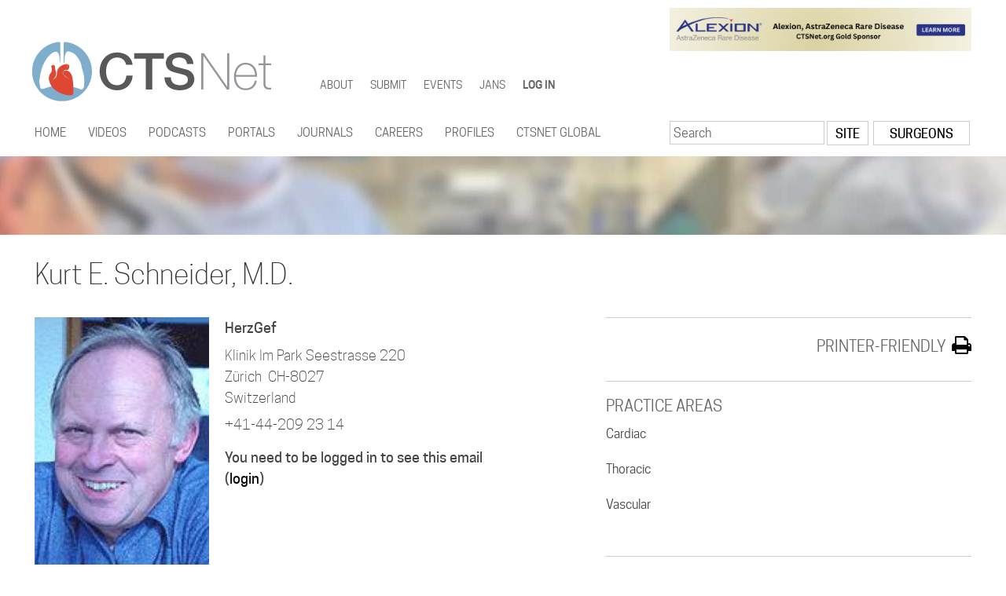

--- FILE ---
content_type: text/html; charset=utf-8
request_url: https://www.ctsnet.org/home/kschneider
body_size: 9122
content:
<!DOCTYPE html>
  <!--[if IEMobile 7]><html class="no-js ie iem7" lang="en" dir="ltr"><![endif]-->
  <!--[if lte IE 6]><html class="no-js ie lt-ie9 lt-ie8 lt-ie7" lang="en" dir="ltr"><![endif]-->
  <!--[if (IE 7)&(!IEMobile)]><html class="no-js ie lt-ie9 lt-ie8" lang="en" dir="ltr"><![endif]-->
  <!--[if IE 8]><html class="no-js ie lt-ie9" lang="en" dir="ltr"><![endif]-->
  <!--[if (gte IE 9)|(gt IEMobile 7)]><html class="no-js ie" lang="en" dir="ltr"><![endif]-->
  <!--[if !IE]><!--><html class="no-js" lang="en" dir="ltr"><!--<![endif]-->
<head>
  <meta charset="utf-8" />
<meta name="Generator" content="Drupal 7 (http://drupal.org)" />
<link rel="shortcut icon" href="https://www.ctsnet.org/sites/all/themes/ctsnet_2016/favicon.ico" type="image/vnd.microsoft.icon" />
<link rel="profile" href="http://www.w3.org/1999/xhtml/vocab" />
<meta name="HandheldFriendly" content="true" />
<meta name="MobileOptimized" content="width" />
<meta http-equiv="cleartype" content="on" />
<meta name="viewport" content="width=device-width" />
  <link rel="apple-touch-icon" sizes="57x57" href="/sites/all/themes/ctsnet_2016/favicons/apple-touch-icon-57x57.png">
  <link rel="apple-touch-icon" sizes="60x60" href="/sites/all/themes/ctsnet_2016/favicons/apple-touch-icon-60x60.png">
  <link rel="apple-touch-icon" sizes="72x72" href="/sites/all/themes/ctsnet_2016/favicons/apple-touch-icon-72x72.png">
  <link rel="apple-touch-icon" sizes="76x76" href="/sites/all/themes/ctsnet_2016/favicons/apple-touch-icon-76x76.png">
  <link rel="apple-touch-icon" sizes="114x114" href="/sites/all/themes/ctsnet_2016/favicons/apple-touch-icon-114x114.png">
  <link rel="apple-touch-icon" sizes="120x120" href="/sites/all/themes/ctsnet_2016/favicons/apple-touch-icon-120x120.png">
  <link rel="apple-touch-icon" sizes="144x144" href="/sites/all/themes/ctsnet_2016/favicons/apple-touch-icon-144x144.png">
  <link rel="apple-touch-icon" sizes="152x152" href="/sites/all/themes/ctsnet_2016/favicons/apple-touch-icon-152x152.png">
  <link rel="apple-touch-icon" sizes="180x180" href="/sites/all/themes/ctsnet_2016/favicons/apple-touch-icon-180x180.png">
  <link rel="icon" type="image/png" href="/sites/all/themes/ctsnet_2016/favicons/favicon-32x32.png" sizes="32x32">
  <link rel="icon" type="image/png" href="/sites/all/themes/ctsnet_2016/favicons/favicon-194x194.png" sizes="194x194">
  <link rel="icon" type="image/png" href="/sites/all/themes/ctsnet_2016/favicons/android-chrome-192x192.png" sizes="192x192">
  <link rel="icon" type="image/png" href="/sites/all/themes/ctsnet_2016/favicons/favicon-16x16.png" sizes="16x16">
  <link rel="manifest" href="/sites/all/themes/ctsnet_2016/favicons/manifest.json">
  <link rel="mask-icon" href="/sites/all/themes/ctsnet_2016/favicons/safari-pinned-tab.svg" color="#5bbad5">
  <meta name="msapplication-TileColor" content="#2b5797">
  <meta name="msapplication-TileImage" content="/sites/all/themes/ctsnet_2016/favicons/mstile-144x144.png">
  <meta name="theme-color" content="#eeeeee">
      
    
  <title>Kurt Schneider | CTSNet</title>
  <link type="text/css" rel="stylesheet" href="https://www.ctsnet.org/sites/default/files/css/css_OxEucai49moM84yuNVYFrhOJlg4CAaX8fwsA5J5FMmU.css" media="all" />
<link type="text/css" rel="stylesheet" href="https://www.ctsnet.org/sites/default/files/css/css_GkINrpcTLK2dhSg5kJVXc7-fhtfySUIXxibNTjGh2Ro.css" media="all" />
<link type="text/css" rel="stylesheet" href="https://www.ctsnet.org/sites/default/files/css/css_qvb5LYw4aHP2Rqg3AS53TykBO879FgeA3ue9iLKsNtI.css" media="all" />

<!--[if lte IE 8]>
<link type="text/css" rel="stylesheet" href="https://www.ctsnet.org/sites/default/files/css/css_simsmmfCXSuOwM42iyKsihevouU6EdZf9n6-HgqTJwE.css" media="all" />
<![endif]-->
<link type="text/css" rel="stylesheet" href="https://www.ctsnet.org/sites/default/files/css/css_SOZ5Mfv81x05BvtNyr4d-QNnHV-gdYs-jSTeWlkxgeY.css" media="all" />
  <!-- Matomo Tag Manager -->
  <script>
    var _mtm = window._mtm = window._mtm || [];
    _mtm.push({'mtm.startTime': (new Date().getTime()), 'event': 'mtm.Start'});
    var d=document, g=d.createElement('script'), s=d.getElementsByTagName('script')[0];
    g.async=true; g.src='https://matomo.freelock.com/js/container_WHsYNsr2.js'; s.parentNode.insertBefore(g,s);
  </script>
  <!-- End Matomo Tag Manager -->
  <script src="https://www.ctsnet.org/sites/default/files/js/js_XsSxoTOBDPOtLH-Q6kQ8ccMnoKhlI6agpyGWt0YyFAc.js"></script>
<script>document.createElement( "picture" );</script>
<script src="https://www.ctsnet.org/sites/default/files/js/js_NaWnmLRn_oLakq5a60IFTfYZm_LJr7QZfBZkBPCRDXY.js"></script>
<script src="https://www.ctsnet.org/sites/default/files/js/js_gHk2gWJ_Qw_jU2qRiUmSl7d8oly1Cx7lQFrqcp3RXcI.js"></script>
<script src="https://www.ctsnet.org/sites/default/files/js/js_SREC7l_IhT2O2g3MQDi9MITpjIx5AiYOn7QNm06lA3I.js"></script>
<script src="https://www.ctsnet.org/sites/default/files/googleanalytics/js?t8gbak"></script>
<script>window.dataLayer = window.dataLayer || [];function gtag(){dataLayer.push(arguments)};gtag("js", new Date());gtag("set", "developer_id.dMDhkMT", true);gtag("config", "UA-426830-1", {"groups":"default"});gtag("config", "G-6E0ML7L887", {"groups":"default"});</script>
<script src="https://www.ctsnet.org/sites/default/files/js/js_i9-mZxF1wrIj_pHo8CcygMfG3cz35Mlm6odAjzL19fk.js"></script>
<script>var _paq = _paq || [];(function(){var u=(("https:" == document.location.protocol) ? "https://matomo.freelock.com/" : "https://matomo.freelock.com/");_paq.push(["setSiteId", "85"]);_paq.push(["setTrackerUrl", u+"matomo.php"]);_paq.push(["setDoNotTrack", 1]);_paq.push(["trackPageView"]);_paq.push(["setIgnoreClasses", ["no-tracking","colorbox"]]);_paq.push(["enableLinkTracking"]);var d=document,g=d.createElement("script"),s=d.getElementsByTagName("script")[0];g.type="text/javascript";g.defer=true;g.async=true;g.src=u+"matomo.js";s.parentNode.insertBefore(g,s);})();</script>
<script src="https://www.ctsnet.org/sites/default/files/js/js_UlUxS9IwYc4rF3UqhmV14UfohnP_62-TcqHUuJxcg0Y.js"></script>
<script src="https://www.ctsnet.org/sites/default/files/js/js_YyTvwpssSgAXGL8QwC3wLWHqWNo_2VSQVPGgrJk4ytY.js"></script>
<script>jQuery.extend(Drupal.settings, {"basePath":"\/","pathPrefix":"","setHasJsCookie":0,"ajaxPageState":{"theme":"ctsnet_2016","theme_token":"7zgbqID9nIhIW7H6d-7wzMjZHOVQLxmsEhPzpUYHtAY","jquery_version":"1.12","jquery_version_token":"LSOJyK3vbBa9iuA1Y1JO3DmOjFm2jpn2alBIcddpnZI","js":{"sites\/all\/modules\/contrib\/picture\/picturefill\/picturefill.min.js":1,"sites\/all\/modules\/contrib\/picture\/picture.min.js":1,"sites\/all\/modules\/contrib\/jquery_update\/replace\/jquery\/1.12\/jquery.min.js":1,"misc\/jquery-extend-3.4.0.js":1,"misc\/jquery-html-prefilter-3.5.0-backport.js":1,"misc\/jquery.once.js":1,"misc\/drupal.js":1,"sites\/all\/themes\/omega\/omega\/js\/no-js.js":1,"sites\/all\/modules\/contrib\/jquery_update\/js\/jquery_browser.js":1,"0":1,"sites\/all\/modules\/contrib\/jquery_update\/replace\/ui\/external\/jquery.cookie.js":1,"sites\/all\/modules\/contrib\/jquery_update\/replace\/jquery.form\/4\/jquery.form.min.js":1,"misc\/form-single-submit.js":1,"misc\/ajax.js":1,"sites\/all\/modules\/contrib\/jquery_update\/js\/jquery_update.js":1,"sites\/all\/modules\/contrib\/entityreference\/js\/entityreference.js":1,"sites\/all\/libraries\/colorbox\/jquery.colorbox-min.js":1,"sites\/all\/modules\/contrib\/colorbox\/js\/colorbox.js":1,"sites\/all\/modules\/contrib\/colorbox\/styles\/default\/colorbox_style.js":1,"sites\/all\/modules\/contrib\/views\/js\/base.js":1,"misc\/progress.js":1,"sites\/all\/modules\/contrib\/views\/js\/ajax_view.js":1,"sites\/all\/modules\/custom\/member_search_trigger\/js\/member_search_trigger.js":1,"sites\/all\/modules\/contrib\/form_placeholder\/form_placeholder.js":1,"sites\/all\/modules\/contrib\/google_analytics\/googleanalytics.js":1,"https:\/\/www.ctsnet.org\/sites\/default\/files\/googleanalytics\/js?t8gbak":1,"1":1,"sites\/all\/modules\/contrib\/matomo\/matomo.js":1,"2":1,"sites\/all\/libraries\/superfish\/jquery.hoverIntent.minified.js":1,"sites\/all\/libraries\/superfish\/sftouchscreen.js":1,"sites\/all\/libraries\/superfish\/sfsmallscreen.js":1,"sites\/all\/libraries\/superfish\/supposition.js":1,"sites\/all\/libraries\/superfish\/superfish.js":1,"sites\/all\/libraries\/superfish\/supersubs.js":1,"sites\/all\/modules\/contrib\/superfish\/superfish.js":1,"sites\/all\/themes\/ctsnet_2016\/js\/jquery.fitvids.js":1,"sites\/all\/themes\/ctsnet_2016\/js\/clipboard.min.js":1,"sites\/all\/themes\/ctsnet_2016\/js\/jquery.qtip.min.js":1,"sites\/all\/themes\/ctsnet_2016\/js\/ctsnet-2016.behaviors.js":1},"css":{"sites\/all\/themes\/omega\/omega\/css\/modules\/system\/system.base.css":1,"sites\/all\/themes\/omega\/omega\/css\/modules\/system\/system.menus.theme.css":1,"sites\/all\/themes\/omega\/omega\/css\/modules\/system\/system.messages.theme.css":1,"sites\/all\/themes\/omega\/omega\/css\/modules\/system\/system.theme.css":1,"sites\/all\/modules\/contrib\/calendar\/css\/calendar_multiday.css":1,"sites\/all\/themes\/omega\/omega\/css\/modules\/aggregator\/aggregator.theme.css":1,"sites\/all\/modules\/contrib\/logintoboggan\/logintoboggan.css":1,"sites\/all\/modules\/custom\/member_search_trigger\/css\/member_search_trigger.css":1,"sites\/all\/themes\/omega\/omega\/css\/modules\/comment\/comment.theme.css":1,"modules\/node\/node.css":1,"sites\/all\/themes\/omega\/omega\/css\/modules\/field\/field.theme.css":1,"sites\/all\/modules\/contrib\/picture\/picture_wysiwyg.css":1,"sites\/all\/modules\/contrib\/workflow\/workflow_admin_ui\/workflow_admin_ui.css":1,"sites\/all\/modules\/contrib\/youtube\/css\/youtube.css":1,"sites\/all\/themes\/omega\/omega\/css\/modules\/search\/search.theme.css":1,"sites\/all\/modules\/contrib\/views\/css\/views.css":1,"sites\/all\/themes\/omega\/omega\/css\/modules\/user\/user.base.css":1,"sites\/all\/themes\/omega\/omega\/css\/modules\/user\/user.theme.css":1,"sites\/all\/modules\/contrib\/colorbox\/styles\/default\/colorbox_style.css":1,"sites\/all\/modules\/contrib\/ctools\/css\/ctools.css":1,"sites\/all\/modules\/contrib\/panels\/css\/panels.css":1,"sites\/all\/modules\/contrib\/rate\/rate.css":1,"sites\/all\/themes\/ctsnet_2016\/layouts-panels\/twocol_subdivided\/twocol_subdivided.css":1,"sites\/all\/modules\/contrib\/print\/print_ui\/css\/print_ui.theme.css":1,"sites\/all\/libraries\/superfish\/css\/superfish.css":1,"sites\/all\/libraries\/superfish\/css\/superfish-smallscreen.css":1,"sites\/all\/themes\/ctsnet_2016\/css\/font-awesome.css":1,"sites\/all\/themes\/ctsnet_2016\/css\/ionicons.min.css":1,"sites\/all\/themes\/ctsnet_2016\/css\/jquery.qtip.min.css":1,"sites\/all\/themes\/ctsnet_2016\/css\/ctsnet-2016.normalize.css":1,"sites\/all\/themes\/ctsnet_2016\/css\/ctsnet-2016.hacks.css":1,"sites\/all\/themes\/ctsnet_2016\/css\/ctsnet-2016.styles.css":1,"sites\/all\/themes\/ctsnet_2016\/css\/ctsnet-2016.no-query.css":1,"all:0":1}},"colorbox":{"opacity":"0.85","current":"{current} of {total}","previous":"\u00ab Prev","next":"Next \u00bb","close":"Close","maxWidth":"98%","maxHeight":"98%","fixed":true,"mobiledetect":true,"mobiledevicewidth":"480px","file_public_path":"\/sites\/default\/files","specificPagesDefaultValue":"admin*\nimagebrowser*\nimg_assist*\nimce*\nnode\/add\/*\nnode\/*\/edit\nprint\/*\nprintpdf\/*\nsystem\/ajax\nsystem\/ajax\/*"},"better_exposed_filters":{"views":{"profile_location":{"displays":{"panel_pane_5":{"filters":[]},"panel_pane_3":{"filters":[]},"panel_pane_6":{"filters":[]}}},"contributor_badge":{"displays":{"panel_pane_1":{"filters":[]}}},"content_by_member":{"displays":{"panel_pane_1":{"filters":[]}}},"organizations_membership_for_user_profile_page":{"displays":{"panel_pane_2":{"filters":[]}}},"ads_profiles":{"displays":{"block_3":{"filters":[]},"block_2":{"filters":[]}}}}},"views":{"ajax_path":"\/views\/ajax","ajaxViews":{"views_dom_id:281c07b4a51e72ace8fc220cab819cff":{"view_name":"organizations_membership_for_user_profile_page","view_display_id":"panel_pane_2","view_args":"402290","view_path":"user\/402290","view_base_path":null,"view_dom_id":"281c07b4a51e72ace8fc220cab819cff","pager_element":0}}},"urlIsAjaxTrusted":{"\/views\/ajax":true,"\/home\/kschneider":true},"form_placeholder":{"fallback_support":false,"include":".user-register-form .form-item input,.user-register-form .form-item textarea,.user-register-form .form-item select,.user-profile-form .form-item input,.user-profile-form .form-item textarea,.user-profile-form .form-item select","exclude":"","required_indicator":"leave"},"googleanalytics":{"account":["UA-426830-1","G-6E0ML7L887"],"trackOutbound":1,"trackMailto":1,"trackDownload":1,"trackDownloadExtensions":"7z|aac|arc|arj|asf|asx|avi|bin|csv|doc(x|m)?|dot(x|m)?|exe|flv|gif|gz|gzip|hqx|jar|jpe?g|js|mp(2|3|4|e?g)|mov(ie)?|msi|msp|pdf|phps|png|ppt(x|m)?|pot(x|m)?|pps(x|m)?|ppam|sld(x|m)?|thmx|qtm?|ra(m|r)?|sea|sit|tar|tgz|torrent|txt|wav|wma|wmv|wpd|xls(x|m|b)?|xlt(x|m)|xlam|xml|z|zip","trackColorbox":1},"matomo":{"trackMailto":1,"trackColorbox":1},"superfish":[{"id":"2","sf":{"animation":{"opacity":"show","height":"show"},"speed":"fast","autoArrows":false,"dropShadows":false},"plugins":{"touchscreen":{"mode":"window_width","breakpoint":1025,"breakpointUnit":"px"},"supposition":true,"supersubs":true}},{"id":"1","sf":{"animation":{"opacity":"show","height":"show"},"speed":"fast","autoArrows":false,"dropShadows":false},"plugins":{"touchscreen":{"mode":"window_width","breakpoint":1025,"breakpointUnit":"px"},"smallscreen":{"mode":"window_width","breakpoint":1024,"breakpointUnit":"px","accordionButton":"2","title":"Main menu"},"supposition":true,"supersubs":true}}]});</script>
</head>
<body class="html not-front not-logged-in page-user page-user- page-user-402290 section-home">
  <a href="#main-content" class="element-invisible element-focusable">Skip to main content</a>
    <div class="l-page has-no-sidebars">
  <header class="l-header" role="banner">
  
    <div class="l-branding">
      
                        <div class="site-name">
            <a href="/" title="Home" rel="home"><span>CTSNet</span></a>
          </div>
        
                  <div class="site-slogan">The Cardiothoracic Surgery Network</div>
                    
    <div class="l-ad-header">
        <div class="l-region l-region--ad-header">
    <div id="block-views-ads-profiles-block-3" class="block block--views block--views-ads-profiles-block-3">
        <div class="block__content">
    <div class="view view-ads-profiles view-id-ads_profiles view-display-id-block_3 view-dom-id-62d801df2c81c284536601ca8b4a5276">
        
  
  
      <div class="view-content">
        <div class="views-row views-row-1 views-row-odd views-row-first views-row-last">
      
  <div>        <div>


<div class="ad_img"><a href="https://www.ctsnet.org/gold-sponsor-alexion-astrazeneca-rare-disease" target="_blank" class="object_link"><img class="swf_img" id="swf54476-img" src="https://www.ctsnet.org/sites/default/files/images/ads/Top%20page%20banner%20ads%20%28384%20x%2055%20px%29%20%2829%29.png" width="960" height="138" alt="Gold Sponsor - Alexion, AstraZeneca Rare Disease" title="Gold Sponsor - Alexion, AstraZeneca Rare Disease" /></a></div></div>  </div>  </div>
    </div>
  
  
  
  
  
  
</div>  </div>
</div>
  </div>
    </div>
      
        <div class="l-region l-region--branding">
    <div id="block-superfish-2" class="block block--superfish block--superfish-2">
        <div class="block__content">
    <ul id="superfish-2" class="menu sf-menu sf-menu-top-menu sf-horizontal sf-style-none sf-total-items-5 sf-parent-items-4 sf-single-items-1"><li id="menu-29915-2" class="first odd sf-item-1 sf-depth-1 sf-total-children-7 sf-parent-children-0 sf-single-children-7 menuparent"><a href="/about" class="sf-depth-1 menuparent">About</a><ul><li id="menu-114626-2" class="first odd sf-item-1 sf-depth-2 sf-no-children"><a href="/leadership" class="sf-depth-2">Leadership</a></li><li id="menu-29930-2" class="middle even sf-item-2 sf-depth-2 sf-no-children"><a href="/participation" class="sf-depth-2">Participation</a></li><li id="menu-29929-2" class="middle odd sf-item-3 sf-depth-2 sf-no-children"><a href="/gold-sponsor-alexion-astrazeneca-rare-disease" class="sf-depth-2">Sponsors</a></li><li id="menu-122796-2" class="middle even sf-item-4 sf-depth-2 sf-no-children"><a href="/media-kit-1" class="sf-depth-2">CTSNet Media Kit</a></li><li id="menu-32052-2" class="middle odd sf-item-5 sf-depth-2 sf-no-children"><a href="/disclaimer" class="sf-depth-2">Disclaimer</a></li><li id="menu-234348-2" class="middle even sf-item-6 sf-depth-2 sf-no-children"><a href="/policies" class="sf-depth-2">Policies</a></li><li id="menu-29932-2" class="last odd sf-item-7 sf-depth-2 sf-no-children"><a href="/forms/contact-ctsnet" class="sf-depth-2">Contact Us</a></li></ul></li><li id="menu-29919-2" class="middle even sf-item-2 sf-depth-1 sf-total-children-6 sf-parent-children-0 sf-single-children-6 menuparent"><a href="/submit-content-ctsnet" class="sf-depth-1 menuparent">Submit</a><ul><li id="menu-36088-2" class="first odd sf-item-1 sf-depth-2 sf-no-children"><a href="/submit-content-ctsnet" class="sf-depth-2">Submission Guidelines</a></li><li id="menu-36089-2" class="middle even sf-item-2 sf-depth-2 sf-no-children"><a href="/forms/ctsnet-content-submission" class="sf-depth-2">Submission Form</a></li><li id="menu-234379-2" class="middle odd sf-item-3 sf-depth-2 sf-no-children"><a href="/11th-annual-resident-video-competition" class="sf-depth-2">Resident Video Competition</a></li><li id="menu-234382-2" class="middle even sf-item-4 sf-depth-2 sf-no-children"><a href="https://www.ctsnet.org/innovation-award-video-competition" class="sf-depth-2">Innovation Award Video Competition</a></li><li id="menu-234390-2" class="middle odd sf-item-5 sf-depth-2 sf-no-children"><a href="https://www.ctsnet.org/instructionalvideocompetition" class="sf-depth-2">Instructional Video Competition</a></li><li id="menu-36087-2" class="last even sf-item-6 sf-depth-2 sf-no-children"><a href="/altmetric-ctsnet" class="sf-depth-2">Altmetric</a></li></ul></li><li id="menu-29916-2" class="middle odd sf-item-3 sf-depth-1 sf-total-children-4 sf-parent-children-0 sf-single-children-4 menuparent"><a href="/events" class="sf-depth-1 menuparent">Events</a><ul><li id="menu-29945-2" class="first odd sf-item-1 sf-depth-2 sf-no-children"><a href="/events" class="sf-depth-2">Events Listing</a></li><li id="menu-29946-2" class="middle even sf-item-2 sf-depth-2 sf-no-children"><a href="/calendar" class="sf-depth-2">Events Calendar</a></li><li id="menu-29934-2" class="middle odd sf-item-3 sf-depth-2 sf-no-children"><a href="/forms/submit-event" class="sf-depth-2">Submit an Event</a></li><li id="menu-29940-2" class="last even sf-item-4 sf-depth-2 sf-no-children"><a href="/calendar/abstract-deadlines" class="sf-depth-2">Abstract Deadlines</a></li></ul></li><li id="menu-33583-2" class="middle even sf-item-4 sf-depth-1 sf-no-children"><a href="/jans" class="sf-depth-1">JANS</a></li><li id="menu-29973-2" class="last odd sf-item-5 sf-depth-1 sf-total-children-1 sf-parent-children-0 sf-single-children-1 menuparent"><a href="/user/login" class="sf-depth-1 menuparent">Log in</a><ul><li id="menu-29974-2" class="firstandlast odd sf-item-1 sf-depth-2 sf-no-children"><a href="/user/register" class="sf-depth-2">Register an account</a></li></ul></li></ul>  </div>
</div>
  </div>
    </div>
  

          <div class="l-region l-region--navigation">
    <div id="block-superfish-1" class="block block--superfish block--superfish-1">
        <div class="block__content">
    <ul id="superfish-1" class="menu sf-menu sf-main-menu sf-horizontal sf-style-none sf-total-items-12 sf-parent-items-10 sf-single-items-2"><li id="menu-218-1" class="first odd sf-item-1 sf-depth-1 sf-no-children"><a href="/" class="sf-depth-1">Home</a></li><li id="menu-2100-1" class="middle even sf-item-2 sf-depth-1 sf-total-children-9 sf-parent-children-0 sf-single-children-9 menuparent"><a href="/videos" class="sf-depth-1 menuparent">Videos</a><ul><li id="menu-2101-1" class="first odd sf-item-1 sf-depth-2 sf-no-children"><a href="/videos/cardiac" class="sf-depth-2">Cardiac</a></li><li id="menu-2104-1" class="middle even sf-item-2 sf-depth-2 sf-no-children"><a href="/videos/congenital" class="sf-depth-2">Congenital</a></li><li id="menu-2103-1" class="middle odd sf-item-3 sf-depth-2 sf-no-children"><a href="/videos/thoracic" class="sf-depth-2">Thoracic</a></li><li id="menu-2102-1" class="middle even sf-item-4 sf-depth-2 sf-no-children"><a href="/videos/endovascular" class="sf-depth-2">Vascular</a></li><li id="menu-112216-1" class="middle odd sf-item-5 sf-depth-2 sf-no-children"><a href="https://www.ctsnet.org/content-areas/ctsnet-step-step" class="sf-depth-2">CTSNet Step-by-Step</a></li><li id="menu-5881-1" class="middle even sf-item-6 sf-depth-2 sf-no-children"><a href="/roundtable-videos" class="sf-depth-2">Roundtable Videos</a></li><li id="menu-2329-1" class="middle odd sf-item-7 sf-depth-2 sf-no-children"><a href="/giants-cardiothoracic-surgery" class="sf-depth-2">Giants of Cardiothoracic Surgery</a></li><li id="menu-5796-1" class="middle even sf-item-8 sf-depth-2 sf-no-children"><a href="/cardiothoracic-surgery-pioneers" class="sf-depth-2">Pioneers in Cardiac Surgery</a></li><li id="menu-2330-1" class="last odd sf-item-9 sf-depth-2 sf-no-children"><a href="/cardiothoracic-surgery-innovators" class="sf-depth-2">Innovators</a></li></ul></li><li id="menu-186711-1" class="middle odd sf-item-3 sf-depth-1 sf-total-children-3 sf-parent-children-0 sf-single-children-3 menuparent"><a href="/ctsnet-go-podcasts" class="sf-depth-1 menuparent">Podcasts</a><ul><li id="menu-234346-1" class="first odd sf-item-1 sf-depth-2 sf-no-children"><a href="/beat-podcast-series" class="sf-depth-2">The Beat</a></li><li id="menu-234388-1" class="middle even sf-item-2 sf-depth-2 sf-no-children"><a href="https://www.ctsnet.org/content-areas/atrium" class="sf-depth-2">The Atrium</a></li><li id="menu-234771-1" class="last odd sf-item-3 sf-depth-2 sf-no-children"><a href="https://www.ctsnet.org/content-areas/cardiac-recovery-room%C2%A0" class="sf-depth-2">The Cardiac Recovery Room </a></li></ul></li><li id="menu-2105-1" class="middle even sf-item-4 sf-depth-1 sf-total-children-7 sf-parent-children-3 sf-single-children-4 menuparent"><a href="/portals" class="sf-depth-1 menuparent">Portals</a><ul><li id="menu-2109-1" class="first odd sf-item-1 sf-depth-2"><a href="/techniques" class="sf-depth-2">Techniques</a></li><li id="menu-20444-1" class="middle even sf-item-2 sf-depth-2 sf-no-children"><a href="/allied-health-portal" class="sf-depth-2">Allied Health</a></li><li id="menu-5971-1" class="middle odd sf-item-3 sf-depth-2 sf-no-children"><a href="/meeting-presentations" class="sf-depth-2">Meeting Presentations</a></li><li id="menu-5795-1" class="middle even sf-item-4 sf-depth-2"><a href="/residents" class="sf-depth-2">Residents</a></li><li id="menu-234349-1" class="middle odd sf-item-5 sf-depth-2 sf-no-children"><a href="/guest-editor-series" class="sf-depth-2">Guest Editor Series</a></li><li id="menu-196856-1" class="middle even sf-item-6 sf-depth-2"><a href="/article/covid-19-resources" class="sf-depth-2">COVID-19</a></li><li id="menu-79471-1" class="last odd sf-item-7 sf-depth-2 sf-no-children"><a href="/ethics-portal" class="sf-depth-2">Ethics</a></li></ul></li><li id="menu-2250-1" class="middle odd sf-item-5 sf-depth-1 sf-total-children-2 sf-parent-children-0 sf-single-children-2 menuparent"><a href="/journals" class="sf-depth-1 menuparent">Journals</a><ul><li id="menu-5781-1" class="first odd sf-item-1 sf-depth-2 sf-no-children"><a href="/journals" class="sf-depth-2">Journals</a></li><li id="menu-2257-1" class="last even sf-item-2 sf-depth-2 sf-no-children"><a href="/jans" title="go to the CTSNet Journal and News Scan" class="sf-depth-2">CTSNet Journal and News Scan</a></li></ul></li><li id="menu-2467-1" class="middle even sf-item-6 sf-depth-1 sf-total-children-2 sf-parent-children-0 sf-single-children-2 menuparent"><a href="http://jobs.ctsnet.org" class="sf-depth-1 menuparent">Careers</a><ul><li id="menu-4940-1" class="first odd sf-item-1 sf-depth-2 sf-no-children"><a href="http://jobs.ctsnet.org" class="sf-depth-2">U.S. Career Center</a></li><li id="menu-6282-1" class="last even sf-item-2 sf-depth-2 sf-no-children"><a href="http://eurojobs.ctsnet.org/home/" class="sf-depth-2">European Career Center</a></li></ul></li><li id="menu-2236-1" class="middle odd sf-item-7 sf-depth-1 sf-total-children-4 sf-parent-children-0 sf-single-children-4 menuparent"><a href="/community" class="sf-depth-1 menuparent">Profiles</a><ul><li id="menu-2238-1" class="first odd sf-item-1 sf-depth-2 sf-no-children"><a href="/surgeons" class="sf-depth-2">Surgeons</a></li><li id="menu-2239-1" class="middle even sf-item-2 sf-depth-2 sf-no-children"><a href="/associates" class="sf-depth-2">Associates</a></li><li id="menu-738-1" class="middle odd sf-item-3 sf-depth-2 sf-no-children"><a href="/organizations" class="sf-depth-2">Organizations</a></li><li id="menu-2275-1" class="last even sf-item-4 sf-depth-2 sf-no-children"><a href="/industry" class="sf-depth-2">Industry</a></li></ul></li><li id="menu-27585-1" class="middle even sf-item-8 sf-depth-1 sf-no-children"><a href="/article/ctsnet-global" class="sf-depth-1">CTSNet Global</a></li><li id="menu-29809-1" class="middle odd sf-item-9 sf-depth-1 sf-total-children-3 sf-parent-children-0 sf-single-children-3 menuparent"><a href="/forms/ctsnet-content-submission" class="sf-depth-1 menuparent">Submit Content</a><ul><li id="menu-234381-1" class="first odd sf-item-1 sf-depth-2 sf-no-children"><a href="/innovationvideocompetition" class="sf-depth-2">Innovation Video Competition</a></li><li id="menu-234389-1" class="middle even sf-item-2 sf-depth-2 sf-no-children"><a href="/instructionalvideocompetition" class="sf-depth-2">Instructional Video Competition</a></li><li id="menu-234378-1" class="last odd sf-item-3 sf-depth-2 sf-no-children"><a href="/11th-annual-resident-video-competition" class="sf-depth-2">Resident Video Competition</a></li></ul></li><li id="menu-2244-1" class="middle even sf-item-10 sf-depth-1 sf-total-children-4 sf-parent-children-0 sf-single-children-4 menuparent"><a href="/events" class="sf-depth-1 menuparent">Events</a><ul><li id="menu-4939-1" class="first odd sf-item-1 sf-depth-2 sf-no-children"><a href="/events" class="sf-depth-2">Events Listing</a></li><li id="menu-2469-1" class="middle even sf-item-2 sf-depth-2 sf-no-children"><a href="https://www.ctsnet.org/calendar" class="sf-depth-2">Events Calendar</a></li><li id="menu-2245-1" class="middle odd sf-item-3 sf-depth-2 sf-no-children"><a href="/calendar/abstract-deadlines" title="See the deadlines for event abstracts" class="sf-depth-2">Abstract Deadlines</a></li><li id="menu-5970-1" class="last even sf-item-4 sf-depth-2 sf-no-children"><a href="/forms/submit-event" class="sf-depth-2">Submit an Event</a></li></ul></li><li id="menu-2005-1" class="middle odd sf-item-11 sf-depth-1 sf-total-children-10 sf-parent-children-0 sf-single-children-10 menuparent"><a href="/about" class="sf-depth-1 menuparent">About</a><ul><li id="menu-114561-1" class="first odd sf-item-1 sf-depth-2 sf-no-children"><a href="/leadership" class="sf-depth-2">Leadership</a></li><li id="menu-2004-1" class="middle even sf-item-2 sf-depth-2 sf-no-children"><a href="/participation" class="sf-depth-2">Participation</a></li><li id="menu-2357-1" class="middle odd sf-item-3 sf-depth-2 sf-no-children"><a href="/gold-sponsor-alexion-astrazeneca-rare-disease" class="sf-depth-2">Gold Sponsor - Alexion, AstraZeneca Rare Disease</a></li><li id="menu-125716-1" class="middle even sf-item-4 sf-depth-2 sf-no-children"><a href="/media-kit-1" class="sf-depth-2">CTSNet Media Kit</a></li><li id="menu-2468-1" class="middle odd sf-item-5 sf-depth-2 sf-no-children"><a href="/submit-content-ctsnet" title="Submit Content to CTSNet" class="sf-depth-2">Submit Content to CTSNet</a></li><li id="menu-32045-1" class="middle even sf-item-6 sf-depth-2 sf-no-children"><a href="/disclaimer" class="sf-depth-2">Disclaimer</a></li><li id="menu-2001-1" class="middle odd sf-item-7 sf-depth-2 sf-no-children"><a href="/ctsnet-privacy-policy" class="sf-depth-2">CTSNet Privacy Policy</a></li><li id="menu-6978-1" class="middle even sf-item-8 sf-depth-2 sf-no-children"><a href="/comment-policy" class="sf-depth-2">CTSNet Comment Policy</a></li><li id="menu-1994-1" class="middle odd sf-item-9 sf-depth-2 sf-no-children"><a href="/contact" class="sf-depth-2">Contact Us</a></li><li id="menu-234347-1" class="last even sf-item-10 sf-depth-2 sf-no-children"><a href="/policies" class="sf-depth-2">Policies</a></li></ul></li><li id="menu-7577-1" class="last even sf-item-12 sf-depth-1 sf-total-children-1 sf-parent-children-0 sf-single-children-1 menuparent"><a href="/user/login" class="sf-depth-1 menuparent">Log in</a><ul><li id="menu-7578-1" class="firstandlast odd sf-item-1 sf-depth-2 sf-no-children"><a href="/user/register" class="sf-depth-2">Register an account</a></li></ul></li></ul>  </div>
</div>
<div id="block-block-28" class="block block--block block--block-28">
        <div class="block__content">
    <p><a class="search" href="/search">Search</a></p>
  </div>
</div>
<div id="block-member-search-trigger-member-search-trigger" class="block block--member-search-trigger block--member-search-trigger-member-search-trigger">
        <div class="block__content">
    <form class="search-block-form" action="/home/kschneider" method="post" id="search-block-form" accept-charset="UTF-8"><div><div class="container-inline">
      <h2 class="element-invisible">Search form</h2>
    <div class="form-item form-type-textfield form-item-search-block-form">
  <label class="element-invisible" for="edit-search-block-form--2">Search </label>
 <input title="Enter the terms you wish to search for." onblur="if (this.value == &#039;&#039;) {this.value = &#039;Search&#039;;}" onfocus="if (this.value == &#039;Search&#039;) {this.value = &#039;&#039;;}" type="text" id="edit-search-block-form--2" name="search_block_form" value="Search" size="40" maxlength="128" class="form-text" />
</div>
<div class="form-actions form-wrapper" id="edit-actions"><input type="submit" id="edit-submit" name="op" value="Site" class="form-submit" /></div><input type="hidden" name="form_build_id" value="form-vgMv-0kcMtlLAz-QW41-haYpJy_9uPOBfsmDLV9pKAc" />
<input type="hidden" name="form_id" value="search_block_form" />
</div>
</div></form><div id="search_member_btn" class="button">Surgeons</div>  </div>
</div>
  </div>
  </header>

  <div class="l-main">
  
    <div class="image-banner" role="banner"></div>
  
    <div class="l-content" role="main">
        <div class="l-region l-region--highlighted">
    <div id="block-block-29" class="block block--block block--block-29">
        <h2 class="block__title">ALERT!</h2>
      <div class="block__content">
    <p><strong>This site is not optimized for Internet Explorer 8 (or older).</strong></p>
<p><strong>Please upgrade to a newer version of Internet Explorer or use an alternate browser such as Chrome or Firefox.</strong></p>
  </div>
</div>
  </div>
            <a id="main-content"></a>
                    <h1 class="page-title">Kurt Schneider</h1>
                                          <div class="panel-display panel-twocol-subdivided clearfix" >
  <div class="panel-panel panel-col-first">
    <div class="inside left clearfix"><div class="panel-pane pane-views-panes pane-profile-location-panel-pane-5">
            <div class="view view-profile-location view-id-profile_location view-display-id-panel_pane_5 view-dom-id-695abd1521fbc78264c758d23efa873d">
        
  
  
      <div class="view-content">
        <div class="views-row views-row-1">
      
  <div class="views-field views-field-nothing-2">        <span class="field-content"><h1 class="page-title">Kurt E. Schneider, M.D.</h1></span>  </div>  </div>
    </div>
  
  
  
  
  
  
</div>    </div>
<div class="panel-pane pane-views-panes pane-profile-location-panel-pane-3 clearfix">
            <div class="view view-profile-location view-id-profile_location view-display-id-panel_pane_3 view-dom-id-9bad1ad6cfa1477a1fd01d89d3fedbde">
        
  
  
      <div class="view-content">
        <div class="views-row views-row-1">
      
  <div class="views-field views-field-field-contact-photo">        <div class="field-content"><picture >
<!--[if IE 9]><video style="display: none;"><![endif]-->
<source srcset="https://www.ctsnet.org/sites/default/files/styles/user_photo_profile_d/public/contact_profile/13741.jpeg?itok=BDQbzhTv&amp;timestamp=1377289555 1x" media="(min-width: 1024px)" />
<source srcset="https://www.ctsnet.org/sites/default/files/styles/user_photo_profile_m/public/contact_profile/13741.jpeg?itok=nNM4Msp4&amp;timestamp=1377289555 1x" media="(min-width: 0px)" />
<!--[if IE 9]></video><![endif]-->
<img  src="https://www.ctsnet.org/sites/default/files/styles/user_photo_profile_d/public/contact_profile/13741.jpeg?itok=BDQbzhTv&amp;timestamp=1377289555" width="196" height="278" alt="" title="" />
</picture></div>  </div>  
  <div class="views-field views-field-nothing-3 contact-details-group">        <span class="field-content"><div class="contact-institution">HerzGef</div>
<div class="contact-street">Klinik Im Park  Seestrasse 220</div>
<div class="contact-city-province-code">Zürich&nbsp;&nbsp;CH-8027</div>
<div class="contact-country">Switzerland</div>
<div class="contact-numbers"><div class="contact-phone-primary">+41-44-209 23 14</div>
<div class="contact-phone-alternative"></div></div>
<div class="contact-website"></div></span>  </div>  
  <div class="views-field views-field-name">        <span class="field-content">

You need to be logged in to see this email (<a href="/user/login?destination=user/402290">login</a>)</span>  </div>  </div>
    </div>
  
  
  
  
  
  
</div>    </div>
<div class="panel-pane pane-entity-field pane-user-field-contact-role">
            <div class="field field--name-field-contact-role field--type-list-text field--label-inline clearfix"><div class="field__label">Role:&nbsp;</div><div class="field__items"><div class="field__item even">Surgeon - Cardiothoracic</div></div></div>    </div>
<div class="panel-pane pane-entity-field pane-user-field-contact-interest">
          <h2 class="pane-title">Other Interests</h2>
        <div class="field field--name-field-contact-interest field--type-text-long field--label-hidden"><div class="field__items"><div class="field__item even"><p>Adult Cardiac Surgery<br />
Combined cardiac and vascular procedures<br />
Coronary Surgery: on and off pump, arterial revascularisation<br />
Valve Surgery, esp. reconstruczive valve surgery<br />
Heart Transplantation<br />
Pacemakers, ICD<br />
Vascular Surgery (carotids, aortic arch vessels, aortoiliac, EVAR, peripheral)<br />
Vascular Access Surgery (ports, hemodialysis access, av-shunts)</p>
</div></div></div>    </div>
</div>
  </div>

  <div class="panel-panel panel-col-last">
    <div class="inside right-one"><div class="panel-pane pane-block pane-print-ui-print-links">
            <span class="print_html"><a href="https://www.ctsnet.org/print/home/kschneider" title="Display a printer-friendly version of this page." class="print-page" rel="nofollow"><img class="print-icon print-icon-margin" src="https://www.ctsnet.org/sites/all/modules/contrib/print/icons/print_icon.png" width="16px" height="16px" alt="Printer-friendly" title="Printer-friendly" />Printer-friendly</a></span>    </div>
</div>
    <div class="inside right-two"><div class="panel-pane pane-views-panes pane-profile-location-panel-pane-6">
          <h2 class="pane-title">Practice Areas</h2>
        <div class="view view-profile-location view-id-profile_location view-display-id-panel_pane_6 view-dom-id-1babb381979eced1541407167e82bf1e">
        
  
  
      <div class="view-content">
        <div class="views-row views-row-1">
      
  <div class="views-field views-field-field-contact-subspecialty">        <div class="field-content"><ul><li>Cardiac</li>
<li>Thoracic</li>
<li>Vascular</li>
</ul></div>  </div>  
  <div class="views-field views-field-field-taxonomy2018-reference">        <div class="field-content"></div>  </div>  </div>
    </div>
  
  
  
  
  
  
</div>    </div>
<div class="panel-pane pane-views-panes pane-organizations-membership-for-user-profile-page-panel-pane-2">
          <h2 class="pane-title">Organizations</h2>
        <div class="view view-organizations-membership-for-user-profile-page view-id-organizations_membership_for_user_profile_page view-display-id-panel_pane_2 view-dom-id-281c07b4a51e72ace8fc220cab819cff">
        
  
  
      <div class="view-content">
        <div class="views-row views-row-1 views-row-odd views-row-first">
      
  <div class="views-field views-field-title">        <span class="field-content"><a href="/society/ctsnet">Cardiothoracic Surgery Network</a></span>  </div>  </div>
  <div class="views-row views-row-2 views-row-even">
      
  <div class="views-field views-field-title">        <span class="field-content"><a href="/society/eacts">European Association for Cardio-Thoracic Surgery</a></span>  </div>  </div>
  <div class="views-row views-row-3 views-row-odd views-row-last">
      
  <div class="views-field views-field-title">        <span class="field-content"><a href="/society/sts">The Society of Thoracic Surgeons</a></span>  </div>  </div>
    </div>
  
  
  
  
  
  
</div>    </div>
</div>
  </div>
</div>

          </div>

          </div>

  <footer class="l-footer" role="contentinfo">
      <div class="l-region l-region--footer">
    <div id="block-block-27" class="block block--block block--block-27">
        <div class="block__content">
    <ul class="social-media">
<li><a class="facebook" href="https://www.facebook.com/CTSNet" target="_blank"><i class="fa fa-facebook-square"></i> <span class="text">Facebook</span></a></li>
<li><a class="twitter" href="https://twitter.com/ctsnetorg" target="_blank"><i class="fa fa-twitter"></i> <span class="text">Twitter</span></a></li>
<li><a class="youtube" href="https://www.youtube.com/user/CTSNetVideo" target="_blank"><i class="fa fa-youtube"></i> <span class="text">YouTube</span></a></li>
<li><a class="rss" href="/whats-new-feed"><i class="fa fa-rss-square" target="_blank"></i> <span class="text">RSS</span></a></li>
</ul>
  </div>
</div>
<nav id="block-menu-menu-footer" role="navigation" class="block block--menu block--menu-menu-footer">
      
  <ul class="menu"><li class="first leaf"><a href="/" title="home">Home</a></li>
<li class="leaf"><a href="/about" title="">About CTSNet</a></li>
<li class="leaf"><a href="/contact">Contact CTSNet</a></li>
<li class="leaf"><a href="/ctsnet-privacy-policy" title="">Privacy Policy</a></li>
<li class="last leaf"><a href="/disclaimer">Disclaimer</a></li>
</ul></nav>
<div id="block-block-26" class="block block--block block--block-26">
        <div class="block__content">
    <p>© 2025 CTSNet, Inc. All rights reserved.</p>
  </div>
</div>
  </div>
  </footer>
</div>
  <div><a rel="nofollow" href="http://www.buydomainhosting.com/hpot_buy.php?issue=7760"><span style="display: none;">surgery</span></a></div><script src="https://www.ctsnet.org/sites/default/files/js/js_7-q4xx5FaXgFWWma9tMCS9Q__822jcg6rhczPisS8LQ.js"></script>
</body>
</html>
